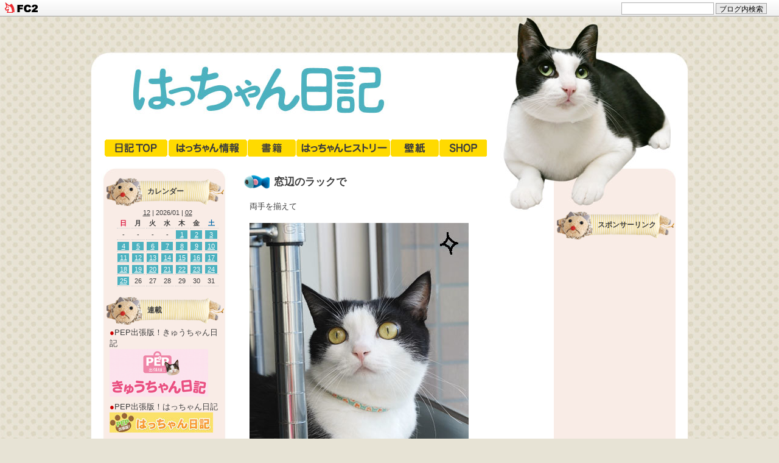

--- FILE ---
content_type: text/html; charset=utf-8
request_url: https://hatchan-nikki.jp/blog-entry-3594.html
body_size: 14370
content:
<!DOCTYPE html PUBLIC "-//W3C//DTD XHTML 1.0 Transitional//EN" "http://www.w3.org/TR/xhtml1/DTD/xhtml1-transitional.dtd">
<html xmlns="http://www.w3.org/1999/xhtml" xml:lang="ja" lang="ja">


<head>
<script async src="https://pagead2.googlesyndication.com/pagead/js/adsbygoogle.js?client=ca-pub-6275556068737901"crossorigin="anonymous"></script>
<meta content="summary" name="twitter:card">
<meta content="@hanihajime" name="twitter:site">
<meta content="@hanihajime" name="twitter:creator">

  <meta http-equiv="content-type" content="text/html; charset=utf-8">
  <meta http-equiv="Content-Style-Type" content="text/css" />
  <meta http-equiv="Content-Script-Type" content="text/javascript" />
  <meta name="author" content="hatchannikki" />
  <meta name="description" content="" />
  <title>はっちゃん日記  窓辺のラックで</title>
  <link rel="stylesheet" type="text/css" href="https://blog-imgs-170.fc2.com/h/a/t/hatchannikki/css/ddfcd.css" media="all" />
  <link rel="alternate" type="application/rss+xml" href="https://hatchan-nikki.jp/?xml" title="RSS" />
  <link rel="top" href="https://hatchan-nikki.jp/" title="Top" />
  <link rel="index" href="https://hatchan-nikki.jp/?all" title="インデックス" />
      <link rel="next" href="https://hatchan-nikki.jp/blog-entry-3595.html" title="キャットタワーのステップに" />  <link rel="prev" href="https://hatchan-nikki.jp/blog-entry-3593.html" title="羽のおもちゃを" />  <link rel="icon" href="https://blog-imgs-43-origin.fc2.com/h/a/t/hatchannikki/hatchan.ico" type="image/x-icon">
<meta property="og:type" content="article">
<meta property="og:url" content="https://hatchan-nikki.jp/blog-entry-3594.html">
<meta property="og:title" content="窓辺のラックで">
<meta property="og:description" content="両手を揃えてお座りするきゅうちゃん。ラックの上段からジャンプで飛び降りて、中段を歩いて、窓辺でしばし休憩したら、窓枠から、おかんのところに歩いていくきゅうちゃんでした。窓辺の手すりにあごのせするアンニュイなはっちゃん♪2003年1ちゃい7ヶ月のはっちゃんです！おとなっぽい……！↓人気ブログランキング＊きゅうちゃんとはっちゃんを見て楽しんでいただけましたら、幸いです。★★★10月1日より2020年度オリジナルカレンダー...">
<meta property="og:image" content="https://blog-imgs-133.fc2.com/h/a/t/hatchannikki/191109-1.jpg">
<link href="https://static.fc2.com/css_cn/common/headbar/120710style.css" rel="stylesheet" type="text/css" media="all" />
</head>



<body>
<div id="sh_fc2blogheadbar">
	<div class="sh_fc2blogheadbar_body">
		<div id="sh_fc2blogheadbar_menu">
			<a href="https://blog.fc2.com/" rel="nofollow"><img src="https://static.fc2.com/image/headbar/sh_fc2blogheadbar_logo.png" alt="FC2ブログ" /></a>
		</div>
		<div id="sh_fc2blogheadbar_search">
			<form name="barForm" method="get" action="" target="blank">
				<input class="sh_fc2blogheadbar_searchform" type="text" name="q" value="" maxlength="30" onclick="this.style.color='#000000';" onfocus="this.select();" onblur="this.style.color='#999999'" />
				<input type="hidden" name="charset" value="utf-8" />
				<input class="sh_fc2blogheadbar_searchbtn" type="submit" value="ブログ内検索" />
			</form>
		</div>
		<div id="sh_fc2blogheadbar_link_box" class="sh_fc2blogheadbar_link" style="visibility: hidden;"></div>
	</div>
</div>


<!-- [FC2 Analyzer] http://analysis.fc2.com/  -->
<script language="javascript" src="http://analyzer5.fc2.com/ana/processor.php?uid=932800" type="text/javascript" charset="euc-jp"></script>
<noscript><div align="right"><img src="http://analyzer5.fc2.com/ana/icon.php?uid=932800&ref=&href=&wid=0&hei=0&col=0" /></div></noscript>
<!-- [FC2 Analyzer]  -->


  <div id="container">
    <div id="header">
      <h1><a href="https://hatchan-nikki.jp/" accesskey="0" title="はっちゃん日記">はっちゃん日記</a></h1>
      <p></p>
      
          
    
    
   <!-- navi -->
      <ul>
      <li class="navi_top"><a href="http://hatchannikki.blog107.fc2.com/" title="TOP" target="_self">日記</a></li>
      <li class="navi_information"><a href="http://hatchaninfo.blog41.fc2.com/" title="はっちゃん情報" target="_self">はっちゃん情報</a></li>
      <li class="navi_book"><a href="http://hatchaninfo.blog41.fc2.com/blog-category-5.html" title="書籍" target="_self">書籍</a></li>	  
      <li class="navi_history"><a href="http://hatchannikki.blog107.fc2.com/blog-category-4.html" title="はっちゃんヒストリー" target="_self">はっちゃんヒストリー</a></li>
      <li class="navi_wallpaper"><a href="http://hatchannikki.blog107.fc2.com/blog-category-6.html" title="壁紙" target="_self">壁紙</a></li>
      <li class="navi_shop"><a href="http://hatchannikki.blog107.fc2.com/blog-category-7.html" title="shop" target="_self">shop</a></li>
      </ul>
  <!-- /navi -->
    
    
      
    </div><!-- /header -->
    

    
    <div id="wrap">
      <div id="main">
                        <div class="content">
          <h2 id="e3594" class="entry_header">窓辺のラックで</h2>
          <div class="entry_body">
            両手を揃えて<br><br><img src="https://blog-imgs-133.fc2.com/h/a/t/hatchannikki/191109-1.jpg" alt="191109-1.jpg" border="0" width="360" height="540" /><br><br>お座りするきゅうちゃん。<br><br><img src="https://blog-imgs-133.fc2.com/h/a/t/hatchannikki/191109-2.jpg" alt="191109-2.jpg" border="0" width="420" height="280" /><br><br>ラックの上段からジャンプで飛び降りて、<br><br><img src="https://blog-imgs-133.fc2.com/h/a/t/hatchannikki/191109-3.jpg" alt="191109-3.jpg" border="0" width="420" height="280" /><br><br>中段を歩いて、<br><br><img src="https://blog-imgs-133.fc2.com/h/a/t/hatchannikki/191109-4.jpg" alt="191109-4.jpg" border="0" width="420" height="280" /><br><br>窓辺でしばし休憩したら、<br><br><img src="https://blog-imgs-133.fc2.com/h/a/t/hatchannikki/191109-5.jpg" alt="191109-5.jpg" border="0" width="420" height="280" /><br><br>窓枠から、<br><br><img src="https://blog-imgs-133.fc2.com/h/a/t/hatchannikki/191109-6.jpg" alt="191109-6.jpg" border="0" width="420" height="280" /><br><br>おかんのところに歩いていくきゅうちゃんでした。<br><br><img src="https://blog-imgs-133.fc2.com/h/a/t/hatchannikki/191109-7.jpg" alt="191109-7.jpg" border="0" width="280" height="420" /><br><br>窓辺の手すりにあごのせするアンニュイなはっちゃん♪2003年1ちゃい7ヶ月のはっちゃんです！おとなっぽい……！<br><br><br><a title="↓人気ブログランキングhttp://admin.blog.fc2.com/control.php?mode=control&process=categoryへ" href="http://blog.with2.net/link.php?125601">↓人気ブログランキング<br><img src="https://blog-imgs-133.fc2.com/h/a/t/hatchannikki/banner191109.jpg" alt="banner191109.jpg" border="0" width="300" height="120" /></a><br><span style="color: hotpink;">＊</span>きゅうちゃんとはっちゃんを見て楽しんでいただけましたら、幸いです。<br><br><span style="color:#CC3399">★★★</span><strong><span style="color:#339966">10月1日より2020年度オリジナルカレンダーの販売を開始しました。</span></strong><span style="color:#CC3399">★★★</span><br><br><a target="_blank" href="http://hatchannikki.blog107.fc2.com/blog-category-7.html"><img width="400" border="0" height="149" src="https://blog-imgs-129.fc2.com/h/a/t/hatchannikki/2020calendar-tsuhan.jpg" alt="2020calendar-tsuhan.jpg" /></a><br><br><span style="color:#CC3399">★★★</span><span style="color:#009966">きゅうちゃんの子猫のときの写真を集めたフォトブック（ミニ写真集）も販売中です。</span><span style="color:#CC3399">★★★</span><br><br><a href="http://hatchannikki.blog107.fc2.com/blog-category-7.html" target="_blank"><img width="170" border="0" height="169" alt="2020photobook-tuhan.jpg" src="https://blog-imgs-129.fc2.com/h/a/t/hatchannikki/2020photobook-tuhan.jpg" /></a><br><br><font color="tomato">★</font><a href="http://hatchannikki.blog107.fc2.com/blog-category-7.html" target="_blank" title="グッズショップページ">グッズショップページ</a>の説明をご一読いただき、ショップサイトからご注文ください。<br><br><strong><span style="color: rgb(255, 51, 51);">＜＜猫写真展のお知らせ＞＞</span><br><a href="http://tekupen.blog48.fc2.com/blog-entry-205.html" target="_blank" title="野田トモコ写真展『うちで猫が待ってるから』"><br>野田トモコ写真展『うちで猫が待ってるから』</a></strong><br><font color="tomato">★</font> 2019年11月7日(木)〜18日(月)　定休日：火曜日・水曜日<br><font color="tomato">★</font> 9：00〜18：00（L.O 17:45）<br><font color="tomato">★</font> <a href="https://www.google.co.jp/maps/place/%E5%B9%B3%E5%B2%A1%E7%8F%88%E7%90%B2%E5%BA%97/@34.6863386,135.4976227,16z/data=!4m5!3m4!1s0x0:0xf1e6f8a5a4671925!8m2!3d34.686021!4d135.501528" target="_blank" title="平岡珈琲店">平岡珈琲店</a>（大阪市中央区瓦町3−6−11）　珈琲店ですので、一品ご注文をお願いいたします。<br><font color="tomato">★</font> 野田トモコさんの家猫写真展♪<br><br><strong><a href="http://tenbyo.blog69.fc2.com/blog-entry-4948.html" target="_blank" title="ばんひろみ猫写真展・点猫15「まにまに 」">ばんひろみ猫写真展・点猫15「まにまに 」</a></strong><br><font color="tomato">★</font>2019年10月31日（木）～11月10日（日）<span style="color:#CC0033">※</span>店休日：11月6日（水）・7日（木）<br><font color="tomato">★</font>平 日　12：00～19：00<br>　日・祝 12：00～18：00<br><font color="tomato">★</font><a href="https://hinata-zakka.net/map.html" target="_blank" title="雑貨と喫茶とギャラリーと　ひなた">雑貨と喫茶とギャラリーと　ひなた</a><br><span style="color:#009999">ばんひろみさんの毎年恒例の猫写真の個展です♪</span><br><br><span style="color: rgb(219, 112, 147);">＊　＊　＊　＊　＊</span><br><br><span style="color: rgb(255, 51, 51);">＜＜受講生募集のお知らせ／現在、空きのある八二一の写真教室＞＞</span><br><br><font color="tomato">★</font>名古屋・栄中日文化センター（八二一ペット写真教室）<br><font color="crimson">●</font> <a title="毎月第1日曜日の10：30～12：30" target="_blank" href="https://www.chunichi-culture.com/programs/program_138888.html">毎月第1日曜日の10：30～12：30</a><br><font color="crimson">●</font> <a title="毎月第1日曜日の13：30～15：30" target="_blank" href="https://www.chunichi-culture.com/programs/program_138889.html">毎月第1日曜日の13：30～15：30</a><br><br><font color="tomato">★</font>NHK文化センター京都教室（八二一のペット写真教室）犬、うさぎ他<br><a title="京都・月1回（第2土曜 10:15～12:15）" target="_blank" href="http://www.nhk-cul.co.jp/programs/program_1023311.html">京都・月1回（第2土曜 10:15～12:15）</a><br><br><font color="tomato">★</font><span style="color: rgb(102, 153, 51);">合評会では受講生全員の撮影した写真をみんなで見ながら、一人ずつアドバイスをします。<br>かわいくておもしろい猫写真を見てわいわいお話する楽しい合評会です。<br><font color="tomato">★</font>座学ではきゅうちゃん、はっちゃんの写真作例と、どうやって撮影したかの裏話をすべてお話。<br>ブログでは見れないオフショットをたくさん見ながら解説します。<br>季節の外猫写真の撮り方も作例を見ながら解説します。<br><font color="tomato">★</font>プロのアドバイスを受けると、写真がどんどん上達します。<br>受講生はコンテスト受賞や投稿雑誌の常連で、個展、グループ展など開催されています。<br>猫好き、ペット好きが集まる楽しい講座ですよ。</span><br><br><span style="color: rgb(219, 112, 147);">＊　＊　＊　＊　＊</span><br><br><font color="tomato">★</font><strong>5月21日発売「ネコまる」夏秋号</strong><br><img width="141" border="0" height="200" alt="20190521nekomaru.jpg" src="https://blog-imgs-127.fc2.com/h/a/t/hatchannikki/20190521nekomaru.jpg" /><br><span style="color:#FF6699">表紙と、「かわいすぎてこまっちゃう」特集にきゅうちゃんが登場します♪</span><br><br><span style="color: rgb(219, 112, 147);">＊　＊　＊　＊　＊</span><br><br><span style="color: crimson;">★★★</span><span style="color: rgb(51, 51, 51);">鹿の写真ブログ『<a title="毎日が鹿曜日" href="http://shikayoubi.blog41.fc2.com/">毎日が鹿曜日</a>』毎日更新中。<span style="color: crimson;">★★★</span><br><a target="_blank" href="http://shikayoubi.blog41.fc2.com/"><img width="180" border="0" height="65" src="https://blog-imgs-43.fc2.com/h/a/t/hatchannikki/shikayoubi.jpg" alt="shikayoubi.jpg" /></a><br><br><span style="color: crimson;">★★★</span>外猫のブログ<a title="『毎日が猫曜日』" target="_blank" href="http://nekoyoubi.blog48.fc2.com/">『毎日が猫曜日』</a></span>毎日更新中。<span style="color: crimson;">★★★</span><br><a href="http://nekoyoubi.blog48.fc2.com/" target="_blank"><img width="180" border="0" height="65" alt="maineko.jpg" src="https://blog-imgs-84.fc2.com/h/a/t/hatchannikki/maineko.jpg" /></a><br><br><span style="color: rgb(219, 112, 147);">＊　＊　＊　＊　＊</span><br><br><font color="crimson">★</font><a target="_blank" title="はっちゃんのツイッター" href="http://twitter.com/hatchan_nikki">はっちゃんがツイッター</a>はじめました♪<br><br><font color="crimson">★</font><a href="https://twitter.com/hanihajime" target="_blank" title="八二一もツイッター">八二一もツイッター</a>はじめました。<br><br><span style="color: rgb(219, 112, 147);">＊　＊　＊　＊　＊</span><br><br><fnt color="crimson">● 中日新聞プラス・達人に訊け！のコーナーにて<br><a title="『八二一のデジカメ猫写真♪』" target="_blank" href="http://chuplus.jp/blog/list.php?category_id=234&pl=7064115544">『八二一のデジカメ猫写真♪』</a><br><a href="http://chuplus.jp/blog/list.php?category_id=234&pl=7064115544" target="_blank"><img width="350" border="0" height="96" alt="dejikamenekosyashin-.jpg" src="https://blog-imgs-45.fc2.com/h/a/t/hatchannikki/dejikamenekosyashin-.jpg" /></a><br><font color="tomato">★</font><span style="color: rgb(153, 51, 102);">猫写真の撮り方を簡単に解説するブログです。</span></fnt><div class="fc2_footer" style="text-align:left;vertical-align:middle;height:auto;">

<div class="fc2button-twitter" style="vertical-align:top;border:none;margin-right:2px;display:inline-block;*display:inline;">
<a href="https://twitter.com/share" class="twitter-share-button" data-url="https://hatchan-nikki.jp/blog-entry-3594.html" data-text="窓辺のラックで" data-size="" data-lang="ja">Tweet</a>
<script type="text/javascript" charset="utf-8" src="https://platform.twitter.com/widgets.js"></script>
</div>
</div>
<script async src="https://pagead2.googlesyndication.com/pagead/js/adsbygoogle.js?client=ca-pub-6275556068737901"
     crossorigin="anonymous"></script>
<!-- はっちゃん日記記事下広告2 -->
<ins class="adsbygoogle"
     style="display:block"
     data-ad-client="ca-pub-6275556068737901"
     data-ad-slot="7390446726"
     data-ad-format="auto"
     data-full-width-responsive="true"></ins>
<script>
     (adsbygoogle = window.adsbygoogle || []).push({});
</script>
                                              </div>
          <ul class="entry_footer">
            <li>2019-11-09 : </li>
            <li><a href="/blog-category-0.html" title="このカテゴリ一覧を見る">日記</a> : </li>
                        <li><a href="https://hatchan-nikki.jp/blog-entry-3594.html#cm" title="コメントの投稿">コメント 13</a> : </li>
                        
          </ul>
          <div class="pagetop"><a href="#container" title="このページのトップへ">このページのトップへ</a></div>
        </div><!--/content-->                
          
		<div id="cm" class="content">
			
		 <div class="sub_body">
            <h3 id="comment88552" class="sub_title_cm"></h3>
            <p>こうしてみると<br>はっちゃんは子供の時から大人っぽくて<br>きゅうちゃんは子供っぽい大人ですね。</p>
            <ul class="sub_footer">
              <li>2019-11-09 : </li>
				<li>あかまり URL : </li>
				 <li><a href="https://hatchan-nikki.jp/?no=3594" title="コメントの編集">編集</a></li>
            </ul>
          </div><div class="sub_body">
            <h3 id="comment88553" class="sub_title_cm">はっちゃんときゅうちゃん♪</h3>
            <p>きゅうちゃんもはっちゃんも秋の陽射しで瞳、毛並みがよりいっそう！美しくしなやかで穏やかな雰囲気を醸し出してますね☺️<br>アハハ(^-^)♪やっぱりきゅうちゃんはおかんの元へまっしぐらなんですね😃❕<br>おお！はっちゃんはすでにこの頃から色っぽく艶やか😍<br>したに微かに写ってるお顔😺にドキドキ😍💓<br>はっちゃんは王道の美猫さんですね(*^^*)</p>
            <ul class="sub_footer">
              <li>2019-11-09 : </li>
				<li>白猫ベル URL : </li>
				 <li><a href="https://hatchan-nikki.jp/?mode=edit&amp;rno=88553" title="コメントの編集">編集</a></li>
            </ul>
          </div><div class="sub_body">
            <h3 id="comment88554" class="sub_title_cm"></h3>
            <p>よく晴れた大阪の街が見えますね。<br>きゅちゃん、やっぱり大好きなおかんさんのところに<br>すぐ行っちゃうんですね。<br><br>はっちゃん、1歳7か月とは思えない<br>落ち着いたきれいなお顔ですね。<br>写っているお顔もいい感じです。</p>
            <ul class="sub_footer">
              <li>2019-11-09 : </li>
				<li>くらら＠東京 URL : </li>
				 <li><a href="https://hatchan-nikki.jp/?no=3594" title="コメントの編集">編集</a></li>
            </ul>
          </div><div class="sub_body">
            <h3 id="comment88555" class="sub_title_cm"></h3>
            <p>揃えてる両手が、可愛くてお行儀良く座ってる風のきゅうちゃん<br>窓からの眺めを楽しんだ後は、おかんさんのところに行って<br>たくさん甘えて、お昼寝だったかな？<br>はっちゃん、1才だけど、この頃からすでに大人っぽいですね〜♪<br>手すりに映ってるお顔もカッコイイです！</p>
            <ul class="sub_footer">
              <li>2019-11-09 : </li>
				<li>socks URL : </li>
				 <li><a href="https://hatchan-nikki.jp/?no=3594" title="コメントの編集">編集</a></li>
            </ul>
          </div><div class="sub_body">
            <h3 id="comment88556" class="sub_title_cm"></h3>
            <p>きゅうちゃんの丸いお顔に丸いお目々、揃えたお手々、もう鉄板に可愛いです♪<br>窓辺で休憩したら、やっぱり行き先はおかんさんのお膝なんだね♪<br>すっかり甘えん坊になっちゃったきゅうちゃん、そんな性格が童顔となって表れてしまってますね♪<br>ずっと可愛いおちゃないきゅうちゃんで居ておくんなまし♪<br>泡のバスタブのお爪研ぎに入ったきゅうちゃんも最高に可愛いですね♪<br>来年のカレンダーに上がるかなぁ(笑)<br><br>はっちゃん、まだいっちゃいのお写真なんですね♪<br>アンニュイで憂いがあるなぁ♪<br>素敵な１枚ですね♪<br><br>今日も可愛かったです、癒されました、ありがとうございます♪</p>
            <ul class="sub_footer">
              <li>2019-11-09 : </li>
				<li>モコ URL : </li>
				 <li><a href="https://hatchan-nikki.jp/?mode=edit&amp;rno=88556" title="コメントの編集">編集</a></li>
            </ul>
          </div><div class="sub_body">
            <h3 id="comment88557" class="sub_title_cm"></h3>
            <p>大きな窓で明るいお部屋、そして大阪の街を見渡せる、本当に素敵なところですね❤<br>はっちゃんから引き継がれた、地球防衛軍のきゅうちゃん🎵毎日平和の確認に余念がありませんね✨<br>ラックの上から降りて、窓辺で街を見渡して、窓際を歩いておかんのところに行くのがお決まりのコースですね😆<br>はっちゃん1ちゃい7ヶ月ですか！大人っぽいわ～。窓枠にお顔が映ってますね。<br><br>ベラのワンダフルホームという映画を見てきました❤犬が飼い主と別れてしまったけど、また冒険を重て出会えるというストーリーですが、やっはり泣けます😭😭猫も出てきました❤可愛かったです～😆<br><br>映画の後で、猫たちのご飯をいっぱい買いました。重いです。。<br><br>今日も可愛い2人にいっぱい癒されました。ありがとうございます❤窓辺で一緒にまったりしたいです。</p>
            <ul class="sub_footer">
              <li>2019-11-09 : </li>
				<li>ねこたちのママ URL : </li>
				 <li><a href="https://hatchan-nikki.jp/?no=3594" title="コメントの編集">編集</a></li>
            </ul>
          </div><div class="sub_body">
            <h3 id="comment88558" class="sub_title_cm"></h3>
            <p>ちょっと短めのお手々を揃えて<br>おすましきゅうちゃん・・・<br>（私には伊東四郎に見えますが（笑）<br><br>＞おかんのところに歩いていくきゅうちゃんでした<br>撮影者は・・・おとん・・・なんやね・・・<br><br>きゅうちゃん<br>アンニュイな感じがステキ♪<br>おとなっぽい・・・？<br>私には仔猫に見えます♪<br>てすりに映った顔も可愛い・・・<br></p>
            <ul class="sub_footer">
              <li>2019-11-09 : </li>
				<li>chirurun URL : </li>
				 <li><a href="https://hatchan-nikki.jp/?no=3594" title="コメントの編集">編集</a></li>
            </ul>
          </div><div class="sub_body">
            <h3 id="comment88559" class="sub_title_cm"></h3>
            <p>（一度目）<br><br>きゅうちゃんはピュアピュアなお坊ちゃま。<br>ラックの最上段から、いつもの順路を通りながら<br>低いラックへ、ぴょん！と飛び降り。<br>中上段をスタタ・・・と折り返したら、中下段の<br>お気に入りシートへ。<br><br>ラマのクッションカバーの淡いターコイズブルーに<br>合わせたカラーのカーペットに、よっこいしょ♪、<br>眩しい太陽があふれる景色全体も同じ色あいに<br>写る中で、白黒きゅうちゃんがくっきりと。<br><br>パトロール業務も果たしたし、猫顔のガーランドさん<br>にバイバイ、さて、行きまーす♪。<br><br>窓枠の台をスタスタ・・・、おかんデスクを目指して<br>意気込みが表れてるお顔です。<br>いよいよデスクの端に、ぴょん！と降り立ちまして、<br>急ぎ気味になってるのかしら？<br><br>はっちゃんは、2003年1ちゃい7ヶ月。<br>最初のはっちゃん本、【はっちゃんち】の６ページ<br>ではモノクロームのお写真ですが、今回はこうして<br>素敵なカラー版も拝見でき、ほーっと溜息出ます。<br>お顔の整った方は大人っぽく見えるものですから、<br>美猫はっちゃん、もう出来上がってらっしゃるわ。<br>磨かれた手すりで、反射まで万全ですね。<br>(20時19分)<br><br></p>
            <ul class="sub_footer">
              <li>2019-11-09 : </li>
				<li>あずうる URL : </li>
				 <li><a href="https://hatchan-nikki.jp/?no=3594" title="コメントの編集">編集</a></li>
            </ul>
          </div><div class="sub_body">
            <h3 id="comment88560" class="sub_title_cm"></h3>
            <p>はっちゃん　ずいぶん大人っぽい雰囲気ですね．落ち着いているねえ。１歳７ヶ月とは思えないねえ。すてきだねえ。<br>きゅうちゃん　おかんさんのもとへ　急がなきゃね。<br>最初の写真　両手そろえて　かわいいいなあ！</p>
            <ul class="sub_footer">
              <li>2019-11-09 : </li>
				<li>ちこ URL : </li>
				 <li><a href="https://hatchan-nikki.jp/?no=3594" title="コメントの編集">編集</a></li>
            </ul>
          </div><div class="sub_body">
            <h3 id="comment88561" class="sub_title_cm"></h3>
            <p>まあ、きゅうちゃんたらお行儀のいいこと。<br>しっぽぴーんのご機嫌さんで向かう先はおかんさんの元なんですね。<br>はっちゃんはもうこの頃から色気たっぷりですね。<br>きれいなお顔です。</p>
            <ul class="sub_footer">
              <li>2019-11-09 : </li>
				<li>キウイ <a href="http://kiwibetsuo.blog92.fc2.com">URL</a> : </li>
				 <li><a href="https://hatchan-nikki.jp/?no=3594" title="コメントの編集">編集</a></li>
            </ul>
          </div><div class="sub_body">
            <h3 id="comment88562" class="sub_title_cm"></h3>
            <p>にいたんもここでポーズきめていたのニャ<br>おとなっぽいニャ<br>えっ？このときはぼくのとしより<br>ちいさいときだったの～Σ(･ω･ﾉ)ﾉ！</p>
            <ul class="sub_footer">
              <li>2019-11-10 : </li>
				<li>とらだんご URL : </li>
				 <li><a href="https://hatchan-nikki.jp/?mode=edit&amp;rno=88562" title="コメントの編集">編集</a></li>
            </ul>
          </div><div class="sub_body">
            <h3 id="comment88564" class="sub_title_cm"></h3>
            <p>今日のきゅうちゃんは細目～<br>でも、相変わらずかわいい～～～<br><br>行きま～す♪って<br>もちろん、おかんの膝の上でしょうね<br>何時間コースでしょう・・・<br><br><br>はっちゃんは若いのに手すりに顔のせ～<br>(若いのは関係ないか💦)</p>
            <ul class="sub_footer">
              <li>2019-11-10 : </li>
				<li>Haru URL : </li>
				 <li><a href="https://hatchan-nikki.jp/?no=3594" title="コメントの編集">編集</a></li>
            </ul>
          </div><div class="sub_body">
            <h3 id="comment88588" class="sub_title_cm"></h3>
            <p>きゅうちゃん、おてて揃えてる姿<br>めためたかわゆい～～<br>その後、おかんさんのところへ<br>出発進行したのね♪<br><br>はっちゃんのお顔が<br>手すりにも映ってて<br>ステキな写真だなぁ<br>すきっ！！</p>
            <ul class="sub_footer">
              <li>2019-11-11 : </li>
				<li>ちぃ＠愛知 URL : </li>
				 <li><a href="https://hatchan-nikki.jp/?no=3594" title="コメントの編集">編集</a></li>
            </ul>
          </div>			
          <p class="sub_header">コメントの投稿</p>

          <div class="form">
          <form action="https://hatchan-nikki.jp/blog-entry-3594.html" method="post" name="comment_form" id="comment_form">
            <dl>
              <dt>
                <input type="hidden" name="mode" value="regist" />
                <input type="hidden" name="comment[no]" value="3594" />
                <label for="name">名前</label>
              </dt>
              <dd><input id="name" type="text" name="comment[name]" size="30" value="" /></dd>
              <dt><label for="url">URL</label></dt>
              <dd><input id="url" type="text" name="comment[url]" size="30" value="" /></dd>
              <dt><label for="comment">本文</label></dt>
              <dd><script type="text/javascript" src="https://static.fc2.com/js/blog/view/comment/comment_toolbar_ja.min.js?2017040501"></script></dd>
              <dd>
                  <textarea id="comment[body]" cols="50" rows="5" name="comment[body]"></textarea>
              </dd>
			  </dl>
			  
<div class="attention">
</div>

            <p class="form_btn"><input type="submit" value="送信" style="width:100px;" /></p>
          </form>
	  </div><!--/form-->
	  
          <div class="pagetop"><a href="#container" title="このページのトップへ">このページのトップへ</a></div>
        </div><!--/content-->
				
		
        		
		
                        <div class="page_navi">
                          <a href="https://hatchan-nikki.jp/blog-entry-3595.html" title="キャットタワーのステップに">&laquo;&nbsp;前の記事</a>&nbsp;          <a href="https://hatchan-nikki.jp/" title="ホーム">ホーム</a>
          &nbsp;<a href="https://hatchan-nikki.jp/blog-entry-3593.html" title="羽のおもちゃを">次の記事&nbsp;&raquo;</a>                </div><!--/page_navi-->
                <div class="content">
          
          <div class="pagetop"><a href="#container" title="このページのトップへ">このページのトップへ</a></div>
        </div><!--/content-->
              <div id="main_bottom"></div>
      </div><!-- /main -->
      <div id="sidemenu1">
        <div class="sidemenu_body">
                
          <dl>
            <dt class="plg_title" style="text-align:left">カレンダー</dt>
                        <dd class="plg_body" style="text-align:left"><div class="plugin-calender" style="text-align:left">
  <table summary="カレンダー" class="calender">
    <caption>
      <a href="https://hatchan-nikki.jp/blog-date-202512.html">12</a>
      | 2026/01 | 
      <a href="https://hatchan-nikki.jp/blog-date-202602.html">02</a>
    </caption>
    <tr>
      <th abbr="日曜日" scope="col" id="sun">日</th>
      <th abbr="月曜日" scope="col">月</th>
      <th abbr="火曜日" scope="col">火</th>
      <th abbr="水曜日" scope="col">水</th>
      <th abbr="木曜日" scope="col">木</th>
      <th abbr="金曜日" scope="col">金</th>
      <th abbr="土曜日" scope="col" id="sat">土</th>
    </tr>
    <tr>
      <td>-</td>
      <td>-</td>
      <td>-</td>
      <td>-</td>
      <td><a href="https://hatchan-nikki.jp/blog-date-20260101.html">1</a></td>
      <td><a href="https://hatchan-nikki.jp/blog-date-20260102.html">2</a></td>
      <td><a href="https://hatchan-nikki.jp/blog-date-20260103.html">3</a></td>
    </tr><tr>
      <td><a href="https://hatchan-nikki.jp/blog-date-20260104.html">4</a></td>
      <td><a href="https://hatchan-nikki.jp/blog-date-20260105.html">5</a></td>
      <td><a href="https://hatchan-nikki.jp/blog-date-20260106.html">6</a></td>
      <td><a href="https://hatchan-nikki.jp/blog-date-20260107.html">7</a></td>
      <td><a href="https://hatchan-nikki.jp/blog-date-20260108.html">8</a></td>
      <td><a href="https://hatchan-nikki.jp/blog-date-20260109.html">9</a></td>
      <td><a href="https://hatchan-nikki.jp/blog-date-20260110.html">10</a></td>
    </tr><tr>
      <td><a href="https://hatchan-nikki.jp/blog-date-20260111.html">11</a></td>
      <td><a href="https://hatchan-nikki.jp/blog-date-20260112.html">12</a></td>
      <td><a href="https://hatchan-nikki.jp/blog-date-20260113.html">13</a></td>
      <td><a href="https://hatchan-nikki.jp/blog-date-20260114.html">14</a></td>
      <td><a href="https://hatchan-nikki.jp/blog-date-20260115.html">15</a></td>
      <td><a href="https://hatchan-nikki.jp/blog-date-20260116.html">16</a></td>
      <td><a href="https://hatchan-nikki.jp/blog-date-20260117.html">17</a></td>
    </tr><tr>
      <td><a href="https://hatchan-nikki.jp/blog-date-20260118.html">18</a></td>
      <td><a href="https://hatchan-nikki.jp/blog-date-20260119.html">19</a></td>
      <td><a href="https://hatchan-nikki.jp/blog-date-20260120.html">20</a></td>
      <td><a href="https://hatchan-nikki.jp/blog-date-20260121.html">21</a></td>
      <td><a href="https://hatchan-nikki.jp/blog-date-20260122.html">22</a></td>
      <td><a href="https://hatchan-nikki.jp/blog-date-20260123.html">23</a></td>
      <td><a href="https://hatchan-nikki.jp/blog-date-20260124.html">24</a></td>
    </tr><tr>
      <td><a href="https://hatchan-nikki.jp/blog-date-20260125.html">25</a></td>
      <td>26</td>
      <td>27</td>
      <td>28</td>
      <td>29</td>
      <td>30</td>
      <td>31</td>
    </tr>  </table>
</div></dd>
                      </dl>
        
          <dl>
            <dt class="plg_title" style="text-align:left">連載</dt>
                        <dd class="plg_body" style="text-align:left"><div class="plugin-freearea" style="text-align:left">
  <p><span style="color: #cc0000;">●</span>PEP出張版！きゅうちゃん日記<br /><a href="https://www.peppynet.com/library/column/detail/27/29/1059" target="_blank" title="&lt;img src=&quot;https://blog-imgs-110.fc2.com/h/a/t/hatchannikki/pep-kyuchan.png&quot; alt=&quot;pep-kyuchan.png&quot; border=&quot;0&quot; width=&quot;162&quot; height=&quot;78&quot; /&gt;"><img src="https://blog-imgs-110.fc2.com/h/a/t/hatchannikki/pep-kyuchan.png" alt="pep-kyuchan.png" border="0" width="162" height="78" />
</a></p>



<p><span style="color: #cc0000;">●</span>PEP出張版！はっちゃん日記<br /><a href="https://www.peppynet.com/library/column/detail/3/5/1024" target="_blank" title="&lt;img src=&quot;https://blog-imgs-110.fc2.com/h/a/t/hatchannikki/pep-hatchan4.jpg&quot; alt=&quot;pep-hatchan4.jpg&quot; border=&quot;0&quot; width=&quot;170&quot; height=&quot;33&quot; /&gt;"><img src="https://blog-imgs-110.fc2.com/h/a/t/hatchannikki/pep-hatchan4.jpg" alt="pep-hatchan4.jpg" border="0" width="170" height="33" />
</a></p>

</div></dd>
                      </dl>
        
          <dl>
            <dt class="plg_title" style="text-align:left">MENU</dt>
                        <dd class="plg_body" style="text-align:left"><div class="plugin-freearea" style="text-align:left">
  <ul>
      <li><a href="http://hatchannikki.blog107.fc2.com/" title="はっちゃん日記TOP" target="_self">はっちゃん日記TOP</a></li>
      <li><a href="http://hatchaninfo.blog41.fc2.com/" title="はっちゃん情報" target="_self">はっちゃん情報</a></li>
     <li><a href="http://hatchaninfo.blog41.fc2.com/blog-category-5.html" title="書籍" target="_self">書籍</a></li>
      <li><a href="http://hatchannikki.blog107.fc2.com/blog-category-4.html" title="はっちゃんヒストリー" target="_self">はっちゃんヒストリー</a></li>
      <li><a href="http://hatchannikki.blog107.fc2.com/blog-category-6.html" title="壁紙" target="_self">壁紙</a></li>
      <li><a href="http://hatchannikki.blog107.fc2.com/blog-category-7.html" title="shop" target="_self">shop</a></li>

</ul>
</div></dd>
                      </dl>
        
          <dl>
            <dt class="plg_title" style="text-align:left">最新記事</dt>
                        <dd class="plg_body" style="text-align:left"><ul>
<li style="text-align:left">
<a href="https://hatchan-nikki.jp/blog-entry-4385.html" title="八二一のオンライン猫写真教室">八二一のオンライン猫写真教室 (01/01)</a>
</li><li style="text-align:left">
<a href="https://hatchan-nikki.jp/blog-entry-5881.html" title="キャットタワーのステップで">キャットタワーのステップで (01/25)</a>
</li><li style="text-align:left">
<a href="https://hatchan-nikki.jp/blog-entry-5880.html" title="ラグの上にコロンコロン">ラグの上にコロンコロン (01/24)</a>
</li><li style="text-align:left">
<a href="https://hatchan-nikki.jp/blog-entry-5879.html" title="しっぽと足をたらしながら">しっぽと足をたらしながら (01/23)</a>
</li><li style="text-align:left">
<a href="https://hatchan-nikki.jp/blog-entry-5878.html" title="おもちゃを狙って">おもちゃを狙って (01/22)</a>
</li><li style="text-align:left">
<a href="https://hatchan-nikki.jp/blog-entry-5877.html" title="キャットタワーのハウスから">キャットタワーのハウスから (01/21)</a>
</li><li style="text-align:left">
<a href="https://hatchan-nikki.jp/blog-entry-5876.html" title="ベッドの上で">ベッドの上で (01/20)</a>
</li><li style="text-align:left">
<a href="https://hatchan-nikki.jp/blog-entry-5874.html" title="キャットタワーのステップで">キャットタワーのステップで (01/19)</a>
</li><li style="text-align:left">
<a href="https://hatchan-nikki.jp/blog-entry-5875.html" title="キャットタワーの柱で">キャットタワーの柱で (01/18)</a>
</li><li style="text-align:left">
<a href="https://hatchan-nikki.jp/blog-entry-5873.html" title="ベッドの上に乗って">ベッドの上に乗って (01/17)</a>
</li></ul></dd>
                      </dl>
        
          <dl>
            <dt class="plg_title" style="text-align:left">バックナンバー</dt>
                        <dd class="plg_body" style="text-align:left"><ul>
  <li style="text-align:left">
    <a href="https://hatchan-nikki.jp/blog-date-202601.html" title="2026年01月">2026年01月 (25)</a>
  </li><li style="text-align:left">
    <a href="https://hatchan-nikki.jp/blog-date-202512.html" title="2025年12月">2025年12月 (31)</a>
  </li><li style="text-align:left">
    <a href="https://hatchan-nikki.jp/blog-date-202511.html" title="2025年11月">2025年11月 (30)</a>
  </li><li style="text-align:left">
    <a href="https://hatchan-nikki.jp/blog-date-202510.html" title="2025年10月">2025年10月 (31)</a>
  </li><li style="text-align:left">
    <a href="https://hatchan-nikki.jp/blog-date-202509.html" title="2025年09月">2025年09月 (30)</a>
  </li><li style="text-align:left">
    <a href="https://hatchan-nikki.jp/blog-date-202508.html" title="2025年08月">2025年08月 (31)</a>
  </li><li style="text-align:left">
    <a href="https://hatchan-nikki.jp/blog-date-202507.html" title="2025年07月">2025年07月 (31)</a>
  </li><li style="text-align:left">
    <a href="https://hatchan-nikki.jp/blog-date-202506.html" title="2025年06月">2025年06月 (30)</a>
  </li><li style="text-align:left">
    <a href="https://hatchan-nikki.jp/blog-date-202505.html" title="2025年05月">2025年05月 (31)</a>
  </li><li style="text-align:left">
    <a href="https://hatchan-nikki.jp/blog-date-202504.html" title="2025年04月">2025年04月 (30)</a>
  </li><li style="text-align:left">
    <a href="https://hatchan-nikki.jp/blog-date-202503.html" title="2025年03月">2025年03月 (31)</a>
  </li><li style="text-align:left">
    <a href="https://hatchan-nikki.jp/blog-date-202502.html" title="2025年02月">2025年02月 (28)</a>
  </li><li style="text-align:left">
    <a href="https://hatchan-nikki.jp/blog-date-202501.html" title="2025年01月">2025年01月 (31)</a>
  </li><li style="text-align:left">
    <a href="https://hatchan-nikki.jp/blog-date-202412.html" title="2024年12月">2024年12月 (31)</a>
  </li><li style="text-align:left">
    <a href="https://hatchan-nikki.jp/blog-date-202411.html" title="2024年11月">2024年11月 (30)</a>
  </li><li style="text-align:left">
    <a href="https://hatchan-nikki.jp/blog-date-202410.html" title="2024年10月">2024年10月 (31)</a>
  </li><li style="text-align:left">
    <a href="https://hatchan-nikki.jp/blog-date-202409.html" title="2024年09月">2024年09月 (30)</a>
  </li><li style="text-align:left">
    <a href="https://hatchan-nikki.jp/blog-date-202408.html" title="2024年08月">2024年08月 (31)</a>
  </li><li style="text-align:left">
    <a href="https://hatchan-nikki.jp/blog-date-202407.html" title="2024年07月">2024年07月 (31)</a>
  </li><li style="text-align:left">
    <a href="https://hatchan-nikki.jp/blog-date-202406.html" title="2024年06月">2024年06月 (30)</a>
  </li><li style="text-align:left">
    <a href="https://hatchan-nikki.jp/blog-date-202405.html" title="2024年05月">2024年05月 (31)</a>
  </li><li style="text-align:left">
    <a href="https://hatchan-nikki.jp/blog-date-202404.html" title="2024年04月">2024年04月 (30)</a>
  </li><li style="text-align:left">
    <a href="https://hatchan-nikki.jp/blog-date-202403.html" title="2024年03月">2024年03月 (31)</a>
  </li><li style="text-align:left">
    <a href="https://hatchan-nikki.jp/blog-date-202402.html" title="2024年02月">2024年02月 (29)</a>
  </li><li style="text-align:left">
    <a href="https://hatchan-nikki.jp/blog-date-202401.html" title="2024年01月">2024年01月 (31)</a>
  </li><li style="text-align:left">
    <a href="https://hatchan-nikki.jp/blog-date-202312.html" title="2023年12月">2023年12月 (31)</a>
  </li><li style="text-align:left">
    <a href="https://hatchan-nikki.jp/blog-date-202311.html" title="2023年11月">2023年11月 (30)</a>
  </li><li style="text-align:left">
    <a href="https://hatchan-nikki.jp/blog-date-202310.html" title="2023年10月">2023年10月 (31)</a>
  </li><li style="text-align:left">
    <a href="https://hatchan-nikki.jp/blog-date-202309.html" title="2023年09月">2023年09月 (30)</a>
  </li><li style="text-align:left">
    <a href="https://hatchan-nikki.jp/blog-date-202308.html" title="2023年08月">2023年08月 (31)</a>
  </li><li style="text-align:left">
    <a href="https://hatchan-nikki.jp/blog-date-202307.html" title="2023年07月">2023年07月 (31)</a>
  </li><li style="text-align:left">
    <a href="https://hatchan-nikki.jp/blog-date-202306.html" title="2023年06月">2023年06月 (30)</a>
  </li><li style="text-align:left">
    <a href="https://hatchan-nikki.jp/blog-date-202305.html" title="2023年05月">2023年05月 (31)</a>
  </li><li style="text-align:left">
    <a href="https://hatchan-nikki.jp/blog-date-202304.html" title="2023年04月">2023年04月 (30)</a>
  </li><li style="text-align:left">
    <a href="https://hatchan-nikki.jp/blog-date-202303.html" title="2023年03月">2023年03月 (31)</a>
  </li><li style="text-align:left">
    <a href="https://hatchan-nikki.jp/blog-date-202302.html" title="2023年02月">2023年02月 (28)</a>
  </li><li style="text-align:left">
    <a href="https://hatchan-nikki.jp/blog-date-202301.html" title="2023年01月">2023年01月 (31)</a>
  </li><li style="text-align:left">
    <a href="https://hatchan-nikki.jp/blog-date-202212.html" title="2022年12月">2022年12月 (31)</a>
  </li><li style="text-align:left">
    <a href="https://hatchan-nikki.jp/blog-date-202211.html" title="2022年11月">2022年11月 (30)</a>
  </li><li style="text-align:left">
    <a href="https://hatchan-nikki.jp/blog-date-202210.html" title="2022年10月">2022年10月 (31)</a>
  </li><li style="text-align:left">
    <a href="https://hatchan-nikki.jp/blog-date-202209.html" title="2022年09月">2022年09月 (30)</a>
  </li><li style="text-align:left">
    <a href="https://hatchan-nikki.jp/blog-date-202208.html" title="2022年08月">2022年08月 (31)</a>
  </li><li style="text-align:left">
    <a href="https://hatchan-nikki.jp/blog-date-202207.html" title="2022年07月">2022年07月 (31)</a>
  </li><li style="text-align:left">
    <a href="https://hatchan-nikki.jp/blog-date-202206.html" title="2022年06月">2022年06月 (30)</a>
  </li><li style="text-align:left">
    <a href="https://hatchan-nikki.jp/blog-date-202205.html" title="2022年05月">2022年05月 (31)</a>
  </li><li style="text-align:left">
    <a href="https://hatchan-nikki.jp/blog-date-202204.html" title="2022年04月">2022年04月 (30)</a>
  </li><li style="text-align:left">
    <a href="https://hatchan-nikki.jp/blog-date-202203.html" title="2022年03月">2022年03月 (31)</a>
  </li><li style="text-align:left">
    <a href="https://hatchan-nikki.jp/blog-date-202202.html" title="2022年02月">2022年02月 (28)</a>
  </li><li style="text-align:left">
    <a href="https://hatchan-nikki.jp/blog-date-202201.html" title="2022年01月">2022年01月 (31)</a>
  </li><li style="text-align:left">
    <a href="https://hatchan-nikki.jp/blog-date-202112.html" title="2021年12月">2021年12月 (31)</a>
  </li><li style="text-align:left">
    <a href="https://hatchan-nikki.jp/blog-date-202111.html" title="2021年11月">2021年11月 (30)</a>
  </li><li style="text-align:left">
    <a href="https://hatchan-nikki.jp/blog-date-202110.html" title="2021年10月">2021年10月 (31)</a>
  </li><li style="text-align:left">
    <a href="https://hatchan-nikki.jp/blog-date-202109.html" title="2021年09月">2021年09月 (30)</a>
  </li><li style="text-align:left">
    <a href="https://hatchan-nikki.jp/blog-date-202108.html" title="2021年08月">2021年08月 (31)</a>
  </li><li style="text-align:left">
    <a href="https://hatchan-nikki.jp/blog-date-202107.html" title="2021年07月">2021年07月 (31)</a>
  </li><li style="text-align:left">
    <a href="https://hatchan-nikki.jp/blog-date-202106.html" title="2021年06月">2021年06月 (30)</a>
  </li><li style="text-align:left">
    <a href="https://hatchan-nikki.jp/blog-date-202105.html" title="2021年05月">2021年05月 (31)</a>
  </li><li style="text-align:left">
    <a href="https://hatchan-nikki.jp/blog-date-202104.html" title="2021年04月">2021年04月 (30)</a>
  </li><li style="text-align:left">
    <a href="https://hatchan-nikki.jp/blog-date-202103.html" title="2021年03月">2021年03月 (31)</a>
  </li><li style="text-align:left">
    <a href="https://hatchan-nikki.jp/blog-date-202102.html" title="2021年02月">2021年02月 (28)</a>
  </li><li style="text-align:left">
    <a href="https://hatchan-nikki.jp/blog-date-202101.html" title="2021年01月">2021年01月 (31)</a>
  </li><li style="text-align:left">
    <a href="https://hatchan-nikki.jp/blog-date-202012.html" title="2020年12月">2020年12月 (31)</a>
  </li><li style="text-align:left">
    <a href="https://hatchan-nikki.jp/blog-date-202011.html" title="2020年11月">2020年11月 (30)</a>
  </li><li style="text-align:left">
    <a href="https://hatchan-nikki.jp/blog-date-202010.html" title="2020年10月">2020年10月 (31)</a>
  </li><li style="text-align:left">
    <a href="https://hatchan-nikki.jp/blog-date-202009.html" title="2020年09月">2020年09月 (30)</a>
  </li><li style="text-align:left">
    <a href="https://hatchan-nikki.jp/blog-date-202008.html" title="2020年08月">2020年08月 (31)</a>
  </li><li style="text-align:left">
    <a href="https://hatchan-nikki.jp/blog-date-202007.html" title="2020年07月">2020年07月 (31)</a>
  </li><li style="text-align:left">
    <a href="https://hatchan-nikki.jp/blog-date-202006.html" title="2020年06月">2020年06月 (30)</a>
  </li><li style="text-align:left">
    <a href="https://hatchan-nikki.jp/blog-date-202005.html" title="2020年05月">2020年05月 (31)</a>
  </li><li style="text-align:left">
    <a href="https://hatchan-nikki.jp/blog-date-202004.html" title="2020年04月">2020年04月 (30)</a>
  </li><li style="text-align:left">
    <a href="https://hatchan-nikki.jp/blog-date-202003.html" title="2020年03月">2020年03月 (31)</a>
  </li><li style="text-align:left">
    <a href="https://hatchan-nikki.jp/blog-date-202002.html" title="2020年02月">2020年02月 (29)</a>
  </li><li style="text-align:left">
    <a href="https://hatchan-nikki.jp/blog-date-202001.html" title="2020年01月">2020年01月 (31)</a>
  </li><li style="text-align:left">
    <a href="https://hatchan-nikki.jp/blog-date-201912.html" title="2019年12月">2019年12月 (31)</a>
  </li><li style="text-align:left">
    <a href="https://hatchan-nikki.jp/blog-date-201911.html" title="2019年11月">2019年11月 (30)</a>
  </li><li style="text-align:left">
    <a href="https://hatchan-nikki.jp/blog-date-201910.html" title="2019年10月">2019年10月 (31)</a>
  </li><li style="text-align:left">
    <a href="https://hatchan-nikki.jp/blog-date-201909.html" title="2019年09月">2019年09月 (30)</a>
  </li><li style="text-align:left">
    <a href="https://hatchan-nikki.jp/blog-date-201908.html" title="2019年08月">2019年08月 (31)</a>
  </li><li style="text-align:left">
    <a href="https://hatchan-nikki.jp/blog-date-201907.html" title="2019年07月">2019年07月 (31)</a>
  </li><li style="text-align:left">
    <a href="https://hatchan-nikki.jp/blog-date-201906.html" title="2019年06月">2019年06月 (30)</a>
  </li><li style="text-align:left">
    <a href="https://hatchan-nikki.jp/blog-date-201905.html" title="2019年05月">2019年05月 (31)</a>
  </li><li style="text-align:left">
    <a href="https://hatchan-nikki.jp/blog-date-201904.html" title="2019年04月">2019年04月 (30)</a>
  </li><li style="text-align:left">
    <a href="https://hatchan-nikki.jp/blog-date-201903.html" title="2019年03月">2019年03月 (31)</a>
  </li><li style="text-align:left">
    <a href="https://hatchan-nikki.jp/blog-date-201902.html" title="2019年02月">2019年02月 (28)</a>
  </li><li style="text-align:left">
    <a href="https://hatchan-nikki.jp/blog-date-201901.html" title="2019年01月">2019年01月 (31)</a>
  </li><li style="text-align:left">
    <a href="https://hatchan-nikki.jp/blog-date-201812.html" title="2018年12月">2018年12月 (31)</a>
  </li><li style="text-align:left">
    <a href="https://hatchan-nikki.jp/blog-date-201811.html" title="2018年11月">2018年11月 (30)</a>
  </li><li style="text-align:left">
    <a href="https://hatchan-nikki.jp/blog-date-201810.html" title="2018年10月">2018年10月 (31)</a>
  </li><li style="text-align:left">
    <a href="https://hatchan-nikki.jp/blog-date-201809.html" title="2018年09月">2018年09月 (30)</a>
  </li><li style="text-align:left">
    <a href="https://hatchan-nikki.jp/blog-date-201808.html" title="2018年08月">2018年08月 (31)</a>
  </li><li style="text-align:left">
    <a href="https://hatchan-nikki.jp/blog-date-201807.html" title="2018年07月">2018年07月 (31)</a>
  </li><li style="text-align:left">
    <a href="https://hatchan-nikki.jp/blog-date-201806.html" title="2018年06月">2018年06月 (30)</a>
  </li><li style="text-align:left">
    <a href="https://hatchan-nikki.jp/blog-date-201805.html" title="2018年05月">2018年05月 (31)</a>
  </li><li style="text-align:left">
    <a href="https://hatchan-nikki.jp/blog-date-201804.html" title="2018年04月">2018年04月 (30)</a>
  </li><li style="text-align:left">
    <a href="https://hatchan-nikki.jp/blog-date-201803.html" title="2018年03月">2018年03月 (31)</a>
  </li><li style="text-align:left">
    <a href="https://hatchan-nikki.jp/blog-date-201802.html" title="2018年02月">2018年02月 (28)</a>
  </li><li style="text-align:left">
    <a href="https://hatchan-nikki.jp/blog-date-201801.html" title="2018年01月">2018年01月 (31)</a>
  </li><li style="text-align:left">
    <a href="https://hatchan-nikki.jp/blog-date-201712.html" title="2017年12月">2017年12月 (31)</a>
  </li><li style="text-align:left">
    <a href="https://hatchan-nikki.jp/blog-date-201711.html" title="2017年11月">2017年11月 (30)</a>
  </li><li style="text-align:left">
    <a href="https://hatchan-nikki.jp/blog-date-201710.html" title="2017年10月">2017年10月 (31)</a>
  </li><li style="text-align:left">
    <a href="https://hatchan-nikki.jp/blog-date-201709.html" title="2017年09月">2017年09月 (30)</a>
  </li><li style="text-align:left">
    <a href="https://hatchan-nikki.jp/blog-date-201708.html" title="2017年08月">2017年08月 (31)</a>
  </li><li style="text-align:left">
    <a href="https://hatchan-nikki.jp/blog-date-201707.html" title="2017年07月">2017年07月 (31)</a>
  </li><li style="text-align:left">
    <a href="https://hatchan-nikki.jp/blog-date-201706.html" title="2017年06月">2017年06月 (30)</a>
  </li><li style="text-align:left">
    <a href="https://hatchan-nikki.jp/blog-date-201705.html" title="2017年05月">2017年05月 (31)</a>
  </li><li style="text-align:left">
    <a href="https://hatchan-nikki.jp/blog-date-201704.html" title="2017年04月">2017年04月 (30)</a>
  </li><li style="text-align:left">
    <a href="https://hatchan-nikki.jp/blog-date-201703.html" title="2017年03月">2017年03月 (31)</a>
  </li><li style="text-align:left">
    <a href="https://hatchan-nikki.jp/blog-date-201702.html" title="2017年02月">2017年02月 (28)</a>
  </li><li style="text-align:left">
    <a href="https://hatchan-nikki.jp/blog-date-201701.html" title="2017年01月">2017年01月 (31)</a>
  </li><li style="text-align:left">
    <a href="https://hatchan-nikki.jp/blog-date-201612.html" title="2016年12月">2016年12月 (31)</a>
  </li><li style="text-align:left">
    <a href="https://hatchan-nikki.jp/blog-date-201611.html" title="2016年11月">2016年11月 (30)</a>
  </li><li style="text-align:left">
    <a href="https://hatchan-nikki.jp/blog-date-201610.html" title="2016年10月">2016年10月 (31)</a>
  </li><li style="text-align:left">
    <a href="https://hatchan-nikki.jp/blog-date-201609.html" title="2016年09月">2016年09月 (30)</a>
  </li><li style="text-align:left">
    <a href="https://hatchan-nikki.jp/blog-date-201608.html" title="2016年08月">2016年08月 (31)</a>
  </li><li style="text-align:left">
    <a href="https://hatchan-nikki.jp/blog-date-201607.html" title="2016年07月">2016年07月 (31)</a>
  </li><li style="text-align:left">
    <a href="https://hatchan-nikki.jp/blog-date-201606.html" title="2016年06月">2016年06月 (28)</a>
  </li><li style="text-align:left">
    <a href="https://hatchan-nikki.jp/blog-date-201605.html" title="2016年05月">2016年05月 (31)</a>
  </li><li style="text-align:left">
    <a href="https://hatchan-nikki.jp/blog-date-201604.html" title="2016年04月">2016年04月 (30)</a>
  </li><li style="text-align:left">
    <a href="https://hatchan-nikki.jp/blog-date-201603.html" title="2016年03月">2016年03月 (31)</a>
  </li><li style="text-align:left">
    <a href="https://hatchan-nikki.jp/blog-date-201602.html" title="2016年02月">2016年02月 (29)</a>
  </li><li style="text-align:left">
    <a href="https://hatchan-nikki.jp/blog-date-201601.html" title="2016年01月">2016年01月 (31)</a>
  </li><li style="text-align:left">
    <a href="https://hatchan-nikki.jp/blog-date-201512.html" title="2015年12月">2015年12月 (31)</a>
  </li><li style="text-align:left">
    <a href="https://hatchan-nikki.jp/blog-date-201511.html" title="2015年11月">2015年11月 (30)</a>
  </li><li style="text-align:left">
    <a href="https://hatchan-nikki.jp/blog-date-201510.html" title="2015年10月">2015年10月 (31)</a>
  </li><li style="text-align:left">
    <a href="https://hatchan-nikki.jp/blog-date-201509.html" title="2015年09月">2015年09月 (30)</a>
  </li><li style="text-align:left">
    <a href="https://hatchan-nikki.jp/blog-date-201508.html" title="2015年08月">2015年08月 (31)</a>
  </li><li style="text-align:left">
    <a href="https://hatchan-nikki.jp/blog-date-201507.html" title="2015年07月">2015年07月 (31)</a>
  </li><li style="text-align:left">
    <a href="https://hatchan-nikki.jp/blog-date-201506.html" title="2015年06月">2015年06月 (30)</a>
  </li><li style="text-align:left">
    <a href="https://hatchan-nikki.jp/blog-date-201505.html" title="2015年05月">2015年05月 (31)</a>
  </li><li style="text-align:left">
    <a href="https://hatchan-nikki.jp/blog-date-201504.html" title="2015年04月">2015年04月 (30)</a>
  </li><li style="text-align:left">
    <a href="https://hatchan-nikki.jp/blog-date-201503.html" title="2015年03月">2015年03月 (31)</a>
  </li><li style="text-align:left">
    <a href="https://hatchan-nikki.jp/blog-date-201502.html" title="2015年02月">2015年02月 (28)</a>
  </li><li style="text-align:left">
    <a href="https://hatchan-nikki.jp/blog-date-201501.html" title="2015年01月">2015年01月 (31)</a>
  </li><li style="text-align:left">
    <a href="https://hatchan-nikki.jp/blog-date-201412.html" title="2014年12月">2014年12月 (31)</a>
  </li><li style="text-align:left">
    <a href="https://hatchan-nikki.jp/blog-date-201411.html" title="2014年11月">2014年11月 (30)</a>
  </li><li style="text-align:left">
    <a href="https://hatchan-nikki.jp/blog-date-201410.html" title="2014年10月">2014年10月 (31)</a>
  </li><li style="text-align:left">
    <a href="https://hatchan-nikki.jp/blog-date-201409.html" title="2014年09月">2014年09月 (30)</a>
  </li><li style="text-align:left">
    <a href="https://hatchan-nikki.jp/blog-date-201408.html" title="2014年08月">2014年08月 (31)</a>
  </li><li style="text-align:left">
    <a href="https://hatchan-nikki.jp/blog-date-201407.html" title="2014年07月">2014年07月 (31)</a>
  </li><li style="text-align:left">
    <a href="https://hatchan-nikki.jp/blog-date-201406.html" title="2014年06月">2014年06月 (30)</a>
  </li><li style="text-align:left">
    <a href="https://hatchan-nikki.jp/blog-date-201405.html" title="2014年05月">2014年05月 (31)</a>
  </li><li style="text-align:left">
    <a href="https://hatchan-nikki.jp/blog-date-201404.html" title="2014年04月">2014年04月 (30)</a>
  </li><li style="text-align:left">
    <a href="https://hatchan-nikki.jp/blog-date-201403.html" title="2014年03月">2014年03月 (31)</a>
  </li><li style="text-align:left">
    <a href="https://hatchan-nikki.jp/blog-date-201402.html" title="2014年02月">2014年02月 (28)</a>
  </li><li style="text-align:left">
    <a href="https://hatchan-nikki.jp/blog-date-201401.html" title="2014年01月">2014年01月 (31)</a>
  </li><li style="text-align:left">
    <a href="https://hatchan-nikki.jp/blog-date-201312.html" title="2013年12月">2013年12月 (31)</a>
  </li><li style="text-align:left">
    <a href="https://hatchan-nikki.jp/blog-date-201311.html" title="2013年11月">2013年11月 (30)</a>
  </li><li style="text-align:left">
    <a href="https://hatchan-nikki.jp/blog-date-201310.html" title="2013年10月">2013年10月 (31)</a>
  </li><li style="text-align:left">
    <a href="https://hatchan-nikki.jp/blog-date-201309.html" title="2013年09月">2013年09月 (30)</a>
  </li><li style="text-align:left">
    <a href="https://hatchan-nikki.jp/blog-date-201308.html" title="2013年08月">2013年08月 (31)</a>
  </li><li style="text-align:left">
    <a href="https://hatchan-nikki.jp/blog-date-201307.html" title="2013年07月">2013年07月 (31)</a>
  </li><li style="text-align:left">
    <a href="https://hatchan-nikki.jp/blog-date-201306.html" title="2013年06月">2013年06月 (30)</a>
  </li><li style="text-align:left">
    <a href="https://hatchan-nikki.jp/blog-date-201305.html" title="2013年05月">2013年05月 (31)</a>
  </li><li style="text-align:left">
    <a href="https://hatchan-nikki.jp/blog-date-201304.html" title="2013年04月">2013年04月 (30)</a>
  </li><li style="text-align:left">
    <a href="https://hatchan-nikki.jp/blog-date-201303.html" title="2013年03月">2013年03月 (31)</a>
  </li><li style="text-align:left">
    <a href="https://hatchan-nikki.jp/blog-date-201302.html" title="2013年02月">2013年02月 (28)</a>
  </li><li style="text-align:left">
    <a href="https://hatchan-nikki.jp/blog-date-201301.html" title="2013年01月">2013年01月 (31)</a>
  </li><li style="text-align:left">
    <a href="https://hatchan-nikki.jp/blog-date-201212.html" title="2012年12月">2012年12月 (31)</a>
  </li><li style="text-align:left">
    <a href="https://hatchan-nikki.jp/blog-date-201211.html" title="2012年11月">2012年11月 (30)</a>
  </li><li style="text-align:left">
    <a href="https://hatchan-nikki.jp/blog-date-201210.html" title="2012年10月">2012年10月 (31)</a>
  </li><li style="text-align:left">
    <a href="https://hatchan-nikki.jp/blog-date-201209.html" title="2012年09月">2012年09月 (30)</a>
  </li><li style="text-align:left">
    <a href="https://hatchan-nikki.jp/blog-date-201208.html" title="2012年08月">2012年08月 (31)</a>
  </li><li style="text-align:left">
    <a href="https://hatchan-nikki.jp/blog-date-201207.html" title="2012年07月">2012年07月 (31)</a>
  </li><li style="text-align:left">
    <a href="https://hatchan-nikki.jp/blog-date-201206.html" title="2012年06月">2012年06月 (30)</a>
  </li><li style="text-align:left">
    <a href="https://hatchan-nikki.jp/blog-date-201205.html" title="2012年05月">2012年05月 (31)</a>
  </li><li style="text-align:left">
    <a href="https://hatchan-nikki.jp/blog-date-201204.html" title="2012年04月">2012年04月 (30)</a>
  </li><li style="text-align:left">
    <a href="https://hatchan-nikki.jp/blog-date-201203.html" title="2012年03月">2012年03月 (31)</a>
  </li><li style="text-align:left">
    <a href="https://hatchan-nikki.jp/blog-date-201202.html" title="2012年02月">2012年02月 (29)</a>
  </li><li style="text-align:left">
    <a href="https://hatchan-nikki.jp/blog-date-201201.html" title="2012年01月">2012年01月 (31)</a>
  </li><li style="text-align:left">
    <a href="https://hatchan-nikki.jp/blog-date-201112.html" title="2011年12月">2011年12月 (31)</a>
  </li><li style="text-align:left">
    <a href="https://hatchan-nikki.jp/blog-date-201111.html" title="2011年11月">2011年11月 (30)</a>
  </li><li style="text-align:left">
    <a href="https://hatchan-nikki.jp/blog-date-201110.html" title="2011年10月">2011年10月 (31)</a>
  </li><li style="text-align:left">
    <a href="https://hatchan-nikki.jp/blog-date-201109.html" title="2011年09月">2011年09月 (30)</a>
  </li><li style="text-align:left">
    <a href="https://hatchan-nikki.jp/blog-date-201108.html" title="2011年08月">2011年08月 (31)</a>
  </li><li style="text-align:left">
    <a href="https://hatchan-nikki.jp/blog-date-201107.html" title="2011年07月">2011年07月 (31)</a>
  </li><li style="text-align:left">
    <a href="https://hatchan-nikki.jp/blog-date-201106.html" title="2011年06月">2011年06月 (30)</a>
  </li><li style="text-align:left">
    <a href="https://hatchan-nikki.jp/blog-date-201105.html" title="2011年05月">2011年05月 (31)</a>
  </li><li style="text-align:left">
    <a href="https://hatchan-nikki.jp/blog-date-201104.html" title="2011年04月">2011年04月 (30)</a>
  </li><li style="text-align:left">
    <a href="https://hatchan-nikki.jp/blog-date-201103.html" title="2011年03月">2011年03月 (31)</a>
  </li><li style="text-align:left">
    <a href="https://hatchan-nikki.jp/blog-date-201102.html" title="2011年02月">2011年02月 (28)</a>
  </li><li style="text-align:left">
    <a href="https://hatchan-nikki.jp/blog-date-201101.html" title="2011年01月">2011年01月 (30)</a>
  </li><li style="text-align:left">
    <a href="https://hatchan-nikki.jp/blog-date-201012.html" title="2010年12月">2010年12月 (32)</a>
  </li><li style="text-align:left">
    <a href="https://hatchan-nikki.jp/blog-date-201011.html" title="2010年11月">2010年11月 (30)</a>
  </li><li style="text-align:left">
    <a href="https://hatchan-nikki.jp/blog-date-201010.html" title="2010年10月">2010年10月 (31)</a>
  </li><li style="text-align:left">
    <a href="https://hatchan-nikki.jp/blog-date-201009.html" title="2010年09月">2010年09月 (30)</a>
  </li><li style="text-align:left">
    <a href="https://hatchan-nikki.jp/blog-date-201008.html" title="2010年08月">2010年08月 (31)</a>
  </li><li style="text-align:left">
    <a href="https://hatchan-nikki.jp/blog-date-201007.html" title="2010年07月">2010年07月 (31)</a>
  </li><li style="text-align:left">
    <a href="https://hatchan-nikki.jp/blog-date-201006.html" title="2010年06月">2010年06月 (30)</a>
  </li><li style="text-align:left">
    <a href="https://hatchan-nikki.jp/blog-date-201005.html" title="2010年05月">2010年05月 (31)</a>
  </li><li style="text-align:left">
    <a href="https://hatchan-nikki.jp/blog-date-201004.html" title="2010年04月">2010年04月 (30)</a>
  </li><li style="text-align:left">
    <a href="https://hatchan-nikki.jp/blog-date-201003.html" title="2010年03月">2010年03月 (15)</a>
  </li><li style="text-align:left">
    <a href="https://hatchan-nikki.jp/blog-date-200012.html" title="2000年12月">2000年12月 (1)</a>
  </li><li style="text-align:left">
    <a href="https://hatchan-nikki.jp/blog-date-200003.html" title="2000年03月">2000年03月 (1)</a>
  </li><li style="text-align:left">
    <a href="https://hatchan-nikki.jp/blog-date-200002.html" title="2000年02月">2000年02月 (6)</a>
  </li><li style="text-align:left">
    <a href="https://hatchan-nikki.jp/blog-date-200001.html" title="2000年01月">2000年01月 (2)</a>
  </li></ul></dd>
                      </dl>
        
          <dl>
            <dt class="plg_title" style="text-align:left">プロフィール</dt>
                        <dd class="plg_body" style="text-align:left">管理者：八二一<br />
男女二人組の写真家ユニット・写真講師。<br />
hani＠i821.com<br />

* * * * * * * * * * *<br />

飼い猫：はっちゃん<br />
神戸の公園出身の男の子<br />
怖いもの知らずの性格。<br />
やわらかい体から繰り出されるへんポーズが得意。<br />
右耳の先が欠けているのは、公園時代に地域猫として去勢手術を受けた印です。<br />
2016年お空の猫になりました。<br />

* * * * * * * * * * *<br />

飼い猫：きゅうちゃん<br />
東京の公園出身の男の子<br />
とっても怖がりな性格。<br />
2016年10月にインターネットの里親募集サイトからやってきました。<br />
マイペースなポーズとあざとかわいさで、
はっちゃんの弟子としてニャンドル修行中。<br /></dd>
                      </dl>
        
          <dl>
            <dt class="plg_title" style="text-align:left">カテゴリ</dt>
                        <dd class="plg_body" style="text-align:left"><div>
<div style="text-align:left">
<a href="https://hatchan-nikki.jp/blog-category-0.html" title="日記">日記 (5802)</a>
</div><div style="text-align:left">
┣<a href="https://hatchan-nikki.jp/blog-category-2.html" title="動画">動画 (0)</a>
</div><div style="text-align:left">
┣<a href="https://hatchan-nikki.jp/blog-category-3.html" title="はっちゃん情報">はっちゃん情報 (0)</a>
</div><div style="text-align:left">
┣<a href="https://hatchan-nikki.jp/blog-category-4.html" title="はっちゃんヒストリー">はっちゃんヒストリー (4)</a>
</div><div style="text-align:left">
┣<a href="https://hatchan-nikki.jp/blog-category-5.html" title="プロフィール">プロフィール (0)</a>
</div><div style="text-align:left">
┣<a href="https://hatchan-nikki.jp/blog-category-6.html" title="壁紙">壁紙 (1)</a>
</div><div style="text-align:left">
┗<a href="https://hatchan-nikki.jp/blog-category-7.html" title="SHOP">SHOP (1)</a>
</div></div></dd>
                      </dl>
        
          <dl>
            <dt class="plg_title" style="text-align:left">スポンサーリンク</dt>
                        <dd class="plg_body" style="text-align:left"><div class="plugin-freearea" style="text-align:left">
  <script async src="https://pagead2.googlesyndication.com/pagead/js/adsbygoogle.js?client=ca-pub-6275556068737901"
     crossorigin="anonymous"></script>
<!-- はっちゃん日記サイドバー -->
<ins class="adsbygoogle"
     style="display:block"
     data-ad-client="ca-pub-6275556068737901"
     data-ad-slot="3068105092"
     data-ad-format="auto"
     data-full-width-responsive="true"></ins>
<script>
     (adsbygoogle = window.adsbygoogle || []).push({});
</script>
</div></dd>
                      </dl>
         
                </div><!--/sidemenu_body-->
      </div><!-- /sidemenu -->
    </div><!--/wrap-->
    <div id="sidemenu2">
      <div class="sidemenu_body">
            
        <dl>
          <dt class="plg_title" style="text-align:left">スポンサーリンク</dt>
                    <dd class="plg_body" style="text-align:center"><div class="plugin-freearea" style="text-align:center">
  <script async src="https://pagead2.googlesyndication.com/pagead/js/adsbygoogle.js?client=ca-pub-6275556068737901"
     crossorigin="anonymous"></script>
<!-- はっちゃん日記サイドバー -->
<ins class="adsbygoogle"
     style="display:block"
     data-ad-client="ca-pub-6275556068737901"
     data-ad-slot="3068105092"
     data-ad-format="auto"
     data-full-width-responsive="true"></ins>
<script>
     (adsbygoogle = window.adsbygoogle || []).push({});
</script>
</div></dd>
                  </dl>
      
        <dl>
          <dt class="plg_title" style="text-align:left">ブログランキング</dt>
                    <dd class="plg_body" style="text-align:left"><font color=crimson>●</font>「はっちゃん日記」は<br />
<a title="人気ブログランキング"  href="http://blog.with2.net/link.php?125601"target=”_blank”>人気ブログランキング</a>に参加しています。<br />
<a href="https://blog.with2.net/link/?id=125601" target="_blank"><img src="https://blog-imgs-170.fc2.com/h/a/t/hatchannikki/sidebanner.png" alt="sidebanner.png" width="180" height="45" border="0" /></a>
<br />
<script src="http://widgets.twimg.com/j/2/widget.js" charset="euc-jp"></script>
<script>
new TWTR.Widget({
  version: 2,
  type: 'profile',
  rpp: 4,
  interval: 6000,
  width: 180,
  height: 500,
  theme: {
    shell: {
      background: '#f7cbc1',
      color: '#fa2a76'
    },
    tweets: {
      background: '#ffffff',
      color: '#402f38',
      links: '#07c5eb'
    }
  },
  features: {
    scrollbar: false,
    loop: false,
    live: false,
    hashtags: true,
    timestamp: true,
    avatars: false,
    behavior: 'all'
  }
}).render().setUser('hatchan_nikki').start();
</script></dd>
                  </dl>
      
        <dl>
          <dt class="plg_title" style="text-align:left">ツイッター</dt>
                    <dd class="plg_body" style="text-align:left"><div class="plugin-freearea" style="text-align:left">
              <a class="twitter-timeline"  href="https://twitter.com/hatchan_nikki" data-widget-id="570066175359328256">@hatchan_nikkiさんのツイート</a>
            <script>!function(d,s,id){var js,fjs=d.getElementsByTagName(s)[0],p=/^http:/.test(d.location)?'http':'https';if(!d.getElementById(id)){js=d.createElement(s);js.id=id;js.src=p+"://platform.twitter.com/widgets.js";fjs.parentNode.insertBefore(js,fjs);}}(document,"script","twitter-wjs");</script>
          
</div></dd>
                  </dl>
      
        <dl>
          <dt class="plg_title" style="text-align:left">リンク</dt>
                    <dd class="plg_body" style="text-align:left"><div class="plugin-freearea" style="text-align:left">
  
<p><span style="color: crimson;">●</span> 旧・はっちゃん日記<br /><a href="http://hatchan-nikki.cocolog-nifty.com/"><img border="0" alt="旧・はっちゃん日記" title="旧・はっちゃん日記" src="https://blog-imgs-43.fc2.com/h/a/t/hatchaninfo/old-hatchannikki.jpg" /></a></p>



<p><span style="color: #cc0000;">●</span><span style="color: #333333;">外猫の写真ブログ<br /><a href="http://nekoyoubi.blog48.fc2.com/"><img border="0" src="https://blog-imgs-43.fc2.com/h/a/t/hatchaninfo/maineko.jpg" alt="Maineko" title="Maineko" /></a></p>



<p><span style="color: crimson;">●</span><span style="color: #333333;">日替わり鹿の写真ブログ<br /><a href="http://shikayoubi.blog41.fc2.com/" target="_blank"><img width="180" height="65" border="0" alt="shikayoubi.jpg" src="https://blog-imgs-43.fc2.com/h/a/t/hatchannikki/shikayoubi.jpg" /></a></p>



<p><span style="color: #cc0000;">●</span> ガムテープをはじめ、過去2年間の連載のまとめ。<br /><a href="http://hatchan-nikki.cute.coocan.jp/daily1.html" target="_blank"><img width="180" height="65" border="0" alt="dailypotal.jpg" src="https://blog-imgs-43.fc2.com/h/a/t/hatchannikki/dailypotal.jpg" /></a></p>



<p><span style="color: crimson;">●</span> 八二一の空と写真作品<br /><a href="http://ganref.jp/m/hanihajime/portfolios"><img border="0" alt="Ganref" title="Ganref" src="https://blog-imgs-43.fc2.com/h/a/t/hatchaninfo/ganref.jpg" /></a></p>



<p><span style="color: #cc0000;">●</span> はっちゃん愛用の首輪☆ペットグッズの<a href="https://horishotentacsi.com/" target="_blank" title="堀商店">堀商店</a><br />
<a href="https://horishotentacsi.com/" target="_blank"><img width="180" height="52" border="0" alt="horishoten.jpg" src="https://blog-imgs-43.fc2.com/h/a/t/hatchannikki/horishoten.jpg" /></a>
</div></dd>
                  </dl>
      
        <dl>
          <dt class="plg_title" style="text-align:left">QRコード</dt>
                    <dd class="plg_body" style="text-align:left"><div class="plugin-freearea" style="text-align:left">
  <img src="https://blog-imgs-43.fc2.com/h/a/t/hatchannikki/hatchannikki_qr.png" border="0" alt="QRコード">
</div></dd>
                  </dl>
      
        <dl>
          <dt class="plg_title" style="text-align:left">スポンサーリンク</dt>
                    <dd class="plg_body" style="text-align:left"><div class="plugin-freearea" style="text-align:left">
  <p><script async src="https://pagead2.googlesyndication.com/pagead/js/adsbygoogle.js?client=ca-pub-6275556068737901"
     crossorigin="anonymous"></script>
<!-- はっちゃん日記サイドバー -->
<ins class="adsbygoogle"
     style="display:block"
     data-ad-client="ca-pub-6275556068737901"
     data-ad-slot="3068105092"
     data-ad-format="auto"
     data-full-width-responsive="true"></ins>
<script>
     (adsbygoogle = window.adsbygoogle || []).push({});
</script></a></p>





<p><script async src="https://pagead2.googlesyndication.com/pagead/js/adsbygoogle.js?client=ca-pub-6275556068737901"
     crossorigin="anonymous"></script>
<!-- はっちゃん日記サイドバー広告 -->
<ins class="adsbygoogle"
     style="display:block"
     data-ad-client="ca-pub-6275556068737901"
     data-ad-slot="7373246801"
     data-ad-format="auto"
     data-full-width-responsive="true"></ins>
<script>
     (adsbygoogle = window.adsbygoogle || []).push({});
</script></a></p>





<p><script async src="https://pagead2.googlesyndication.com/pagead/js/adsbygoogle.js?client=ca-pub-6275556068737901"
     crossorigin="anonymous"></script>
<!-- はっちゃん日記サイドバー広告 -->
<ins class="adsbygoogle"
     style="display:block"
     data-ad-client="ca-pub-6275556068737901"
     data-ad-slot="7373246801"
     data-ad-format="auto"
     data-full-width-responsive="true"></ins>
<script>
     (adsbygoogle = window.adsbygoogle || []).push({});
</script></a></p>





<p><script async src="https://pagead2.googlesyndication.com/pagead/js/adsbygoogle.js?client=ca-pub-6275556068737901"
     crossorigin="anonymous"></script>
<!-- はっちゃん日記サイドバー広告 -->
<ins class="adsbygoogle"
     style="display:block"
     data-ad-client="ca-pub-6275556068737901"
     data-ad-slot="7373246801"
     data-ad-format="auto"
     data-full-width-responsive="true"></ins>
<script>
     (adsbygoogle = window.adsbygoogle || []).push({});
</script></a></p>





<p><script async src="https://pagead2.googlesyndication.com/pagead/js/adsbygoogle.js?client=ca-pub-6275556068737901"
     crossorigin="anonymous"></script>
<!-- はっちゃん日記サイドバー広告 -->
<ins class="adsbygoogle"
     style="display:block"
     data-ad-client="ca-pub-6275556068737901"
     data-ad-slot="7373246801"
     data-ad-format="auto"
     data-full-width-responsive="true"></ins>
<script>
     (adsbygoogle = window.adsbygoogle || []).push({});
</script></a></p>





<p><script async src="https://pagead2.googlesyndication.com/pagead/js/adsbygoogle.js?client=ca-pub-6275556068737901"
     crossorigin="anonymous"></script>
<!-- はっちゃん日記サイドバー広告 -->
<ins class="adsbygoogle"
     style="display:block"
     data-ad-client="ca-pub-6275556068737901"
     data-ad-slot="7373246801"
     data-ad-format="auto"
     data-full-width-responsive="true"></ins>
<script>
     (adsbygoogle = window.adsbygoogle || []).push({});
</script></a></p>
</div></dd>
                  </dl>
      
            </div><!--/sidemenu_body-->
    </div><!-- /sidemenu2 -->
    <div id="footer">
    </div><!-- /footer -->
  </div><!-- /container -->
      <p class="powered">Powered by <a href="https://blog.fc2.com/" title="FC2ブログ">FC2ブログ</a></p>
      <!--Don't delete--><div class="ad"><span id="ad1"><script type="text/javascript">var j = '18';</script><script type="text/javascript" charset="utf-8" src="https://admin.blog.fc2.com/i/image/janre.js"></script></span><noscript><p>FC2Ad</p></noscript><!-- spotad:0 --><!-- genre:18 --><!-- sub_genre:157 --><!-- sp_banner:1 --><!-- passive:0 --><!-- lang:ja --><!-- HeadBar:1 --><!-- VT:blog --><!-- nad:0 --> </div>
      <div class="copyright">Copyright &copy; はっちゃん日記 All Rights Reserved.</div>

<script type="text/javascript" charset="utf-8" src="https://admin.blog.fc2.com/dctanalyzer.php" defer></script>
<script type="text/javascript" charset="utf-8" src="//static.fc2.com/comment.js" defer></script>
<script type="text/javascript" src="//static.fc2.com/js/blog/blog_res.js" defer></script>
<script type="text/javascript" src="https://static.fc2.com/js/blog/headbar_ad_load.js?genre=18&20141111" charset="utf-8"></script>
<script type="text/javascript" src="https://static.fc2.com/js/blog/ad_ref.js?20121115"></script>
</body>
</html>

--- FILE ---
content_type: text/html; charset=utf-8
request_url: https://www.google.com/recaptcha/api2/aframe
body_size: 271
content:
<!DOCTYPE HTML><html><head><meta http-equiv="content-type" content="text/html; charset=UTF-8"></head><body><script nonce="H0DD7AOkwHBqXHJkCtEj-Q">/** Anti-fraud and anti-abuse applications only. See google.com/recaptcha */ try{var clients={'sodar':'https://pagead2.googlesyndication.com/pagead/sodar?'};window.addEventListener("message",function(a){try{if(a.source===window.parent){var b=JSON.parse(a.data);var c=clients[b['id']];if(c){var d=document.createElement('img');d.src=c+b['params']+'&rc='+(localStorage.getItem("rc::a")?sessionStorage.getItem("rc::b"):"");window.document.body.appendChild(d);sessionStorage.setItem("rc::e",parseInt(sessionStorage.getItem("rc::e")||0)+1);localStorage.setItem("rc::h",'1769356087812');}}}catch(b){}});window.parent.postMessage("_grecaptcha_ready", "*");}catch(b){}</script></body></html>